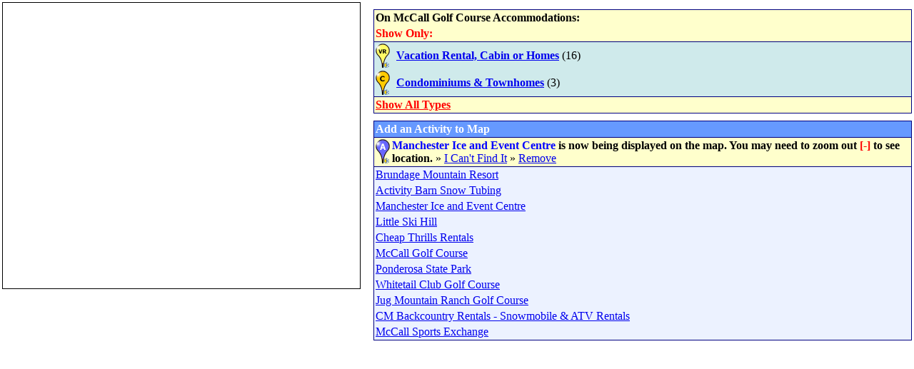

--- FILE ---
content_type: text/html
request_url: https://www.inidaho.com/maps/maptestv2.asp?ID=74&lodgingtype=Cabin/Home&City=McCall&act=4727&cname=Manchester%20Ice%20and%20Event%20Centre&nofind=true
body_size: 3350
content:


<html xmlns="http://www.w3.org/1999/xhtml">
  <head>
    <meta http-equiv="Content-Language" content="en-us">
    <title>Map Multiple Locations</title>
        <meta http-equiv="content-type" content="text/html; charset=UTF-8"/>
<script type="text/javascript" language="JavaScript" src="http://www.inidaho.com/utilities.js"></script>
</head>

<body topmargin="0" leftmargin="0" rightmargin="0" bottommargin="0" marginwidth="0" marginheight="0">
   
  <b><font size="4">
    <div align="center">
    <table >
		<tr>
			<td valign="top" width="459">
		<iframe name="I1" src="map_multiple_v2.asp?ID=74&lodgingtype=Cabin/Home&act=4727&nofind=true" marginwidth="1" marginheight="1" height="400" width="500" scrolling="no" border="0" frameborder="0" style="border: 1px solid #000000">
		Your browser does not support inline frames or is currently configured not to display inline frames.
		</iframe>

</td>
			<td width="10" valign="top">
		&nbsp;</td>
			<td valign="top">
			

		<img border="0" src="../images/1pix_clear.gif" width="3" height="10" alt=".">
			   
  <table border="0" width="100%" id="table2" cellspacing="0" cellpadding="2" bgcolor="#CFEAEB" style="border: 1px solid #000080">
			<tr>
					<td colspan="2" bgcolor="#FFFFCC"> 
   
  <b>
    			On McCall Golf Course Accommodations:</b></td>
				</tr>
			<tr>
					<td colspan="2" bgcolor="#FFFFCC" style="border-bottom: 1px solid #000080"> 
   
  <b>
    			<font color="#FF0000">Show Only:</font>
    			</b>
   				</td>
				</tr>
			
			<tr>
					<td width="20">
   
   				<a href="maptestv2_activities.asp?ID=74&lodgingtype=Cabin/Home&City=McCall&act=4727&cname=Manchester Ice and Event Centre">
<img border="0" src="markerhome.png" width="20" height="34" ></a></td>
					<td>
    			<a href="maptestv2_activities.asp?ID=74&lodgingtype=Cabin/Home&City=McCall&act=4727&cname=Manchester Ice and Event Centre">
		<img border="0" src="../images/1pix_clear.gif" width="5" height="10" alt="."><b>Vacation Rental, Cabin or Homes</b></a> (16)</td>
				</tr>
				
			

			
			<tr>
					<td width="20">
   
   				<a href="maptestv2_activities.asp?ID=74&lodgingtype=Condominium&City=McCall&act=4727&cname=Manchester Ice and Event Centre">
<img border="0" src="markercondo.png" width="20" height="34" ></a></td>
					<td>
    			<a href="maptestv2_activities.asp?ID=74&lodgingtype=Condominium&City=McCall&act=4727&cname=Manchester Ice and Event Centre">
		<img border="0" src="../images/1pix_clear.gif" width="5" height="10" alt="."><b>Condominiums & Townhomes</b></a> (3)</td>
				</tr>
				
			

			
			<tr>
					<td colspan="2" bgcolor="#FFFFCC" style="border-top: 1px solid #000080"> 
  <b><a href="maptestv2.asp?ID=74&lodgingtype=&City=McCall&act=4727&cname=Manchester Ice and Event Centre"><font color="#FF0000">Show 
			All Types</font></a></b>
   				</td>
				</tr>
			</table>
			<img border="0" src="../images/1pix_clear.gif" width="5" height="10" alt="."><br>
			
			<table  border="0" width="100%" id="table2" cellspacing="0" cellpadding="2" bgcolor="#CFEAEB" style="border: 1px solid #000080; background-color:#ECF2FF">
				<tr>
					<td bgcolor="#6699FF"><font color="#FFFFFF"><b>Add an 
					Activity to Map</b></font></td>
				</tr>
				
				<tr>
					<td bgcolor="#FFFFCC" style="border-top: 1px solid #000080; border-bottom: 1px solid #000080"><b>
					<img border="0" src="markeractivity.png" width="20" height="34" align="left">
					<font color="#0000FF"> Manchester Ice and Event Centre</font> is now being displayed on the map.  You may need to zoom out 
					<font color="#FF0000">[-]</font> to see location.</b> &raquo; 
					<a href="maptestv2.asp?ID=74&lodgingtype=Cabin/Home&City=McCall&act=4727&cname=Manchester Ice and Event Centre&nofind=true">I Can't Find It</a>   &raquo; 
					<a href="maptestv2.asp?ID=74&lodgingtype=Cabin/Home&City=McCall&act=">Remove</a></td>
				</tr>
				
				<tr>
					<td><a href="maptestv2.asp?ID=74&lodgingtype=Cabin/Home&City=McCall&act=1&cname=Brundage Mountain Resort">
Brundage Mountain Resort</a></td>
				</tr>
					
				<tr>
					<td><a href="maptestv2.asp?ID=74&lodgingtype=Cabin/Home&City=McCall&act=4725&cname=Activity Barn Snow Tubing">
Activity Barn Snow Tubing</a></td>
				</tr>
					
				<tr>
					<td><a href="maptestv2.asp?ID=74&lodgingtype=Cabin/Home&City=McCall&act=4727&cname=Manchester Ice and Event Centre">
Manchester Ice and Event Centre</a></td>
				</tr>
					
				<tr>
					<td><a href="maptestv2.asp?ID=74&lodgingtype=Cabin/Home&City=McCall&act=4734&cname=Little Ski Hill">
Little Ski Hill</a></td>
				</tr>
					
				<tr>
					<td><a href="maptestv2.asp?ID=74&lodgingtype=Cabin/Home&City=McCall&act=4740&cname=Cheap Thrills Rentals">
Cheap Thrills Rentals</a></td>
				</tr>
					
				<tr>
					<td><a href="maptestv2.asp?ID=74&lodgingtype=Cabin/Home&City=McCall&act=4741&cname=McCall Golf Course">
McCall Golf Course</a></td>
				</tr>
					
				<tr>
					<td><a href="maptestv2.asp?ID=74&lodgingtype=Cabin/Home&City=McCall&act=4770&cname=Ponderosa State Park">
Ponderosa State Park</a></td>
				</tr>
					
				<tr>
					<td><a href="maptestv2.asp?ID=74&lodgingtype=Cabin/Home&City=McCall&act=5331&cname=Whitetail Club Golf Course">
Whitetail Club Golf Course</a></td>
				</tr>
					
				<tr>
					<td><a href="maptestv2.asp?ID=74&lodgingtype=Cabin/Home&City=McCall&act=5711&cname=Jug Mountain Ranch Golf Course">
Jug Mountain Ranch Golf Course</a></td>
				</tr>
					
				<tr>
					<td><a href="maptestv2.asp?ID=74&lodgingtype=Cabin/Home&City=McCall&act=7117&cname=CM Backcountry Rentals - Snowmobile & ATV Rentals">
CM Backcountry Rentals - Snowmobile & ATV Rentals</a></td>
				</tr>
					
				<tr>
					<td><a href="maptestv2.asp?ID=74&lodgingtype=Cabin/Home&City=McCall&act=7275&cname=McCall Sports Exchange">
McCall Sports Exchange</a></td>
				</tr>
					
			</table>
			
		
			</p>
			<p><br>
			<!--<a href="maptestv2.asp?ID=74&show=Yes">Show 
			activities defined in the On McCall Golf Course area</a> 
			(note-willNeed to search for activities first bf showing link)<br>
	<a href="maptestv2.asp?ID=74&Other=1">Show Brundage Mountain</a><br>
	<a href="maptestv2.asp?ID=74&Other=4727">Show Ice Skating rink</a> <br>
	<a href="maptestv2.asp?ID=74&Other=4725">Show Activity Barn</a>--></td>
		</tr>
	</table>
	</div>
    </font></b>
 

  </body>

</html>

--- FILE ---
content_type: text/html
request_url: https://www.inidaho.com/maps/map_multiple_v2.asp?ID=74&lodgingtype=Cabin/Home&act=4727&nofind=true
body_size: 5341
content:


<html xmlns="http://www.w3.org/1999/xhtml">
  <head>
    <meta http-equiv="Content-Language" content="en-us">
    <title>Map Multiple Locations</title>
        <meta http-equiv="content-type" content="text/html; charset=UTF-8"/>
    <style type="text/css">
    v\:* {
      behavior:url(#default#VML);
    }
    </style>
    <script src="http://maps.google.com/maps?file=api&v=2&key=ABQIAAAAgIb1tZT5l2m0eD2qJBQiKxRxkaHGOZccTQwNqF9oU1IBctnUWRQCTeGtZ-5jjqPJA58W_lzAlnD77w" type="text/javascript"></script>
 
    </head>

<body onunload="GUnload()" topmargin="0" leftmargin="0" rightmargin="0" bottommargin="0" marginwidth="0" marginheight="0">
    <noscript><b>JavaScript must be enabled in order for you to use Google Maps.</b> 
      However, it seems JavaScript is either disabled or not supported by your browser. 
      To view Google Maps, enable JavaScript by changing your browser options, and then 
      try again.
    </noscript>

 
   <!-- the div where the map will be displayed -->
    <div id="map" style="width: 500px; height: 400px"></div>
      <script type="text/javascript">
    
    //<![CDATA[

    // Check to see if this browser can run the Google API
    if (GBrowserIsCompatible()) {

      // A function to create the marker and set up the event window
      // Dont try to unroll this function. It has to be here for the function closure
      // Each instance of the function preserves the contends of a different instance
      // of the "marker" and "html" variables which will be needed later when the event triggers.    


      // Display the map, with some controls and set the initial location 
		
	var map = new GMap2(document.getElementById("map"));
	map.addControl(new GSmallMapControl());
	map.addControl(new GMapTypeControl());
	map.addControl(new GOverviewMapControl());
	map.addControl(new GScaleControl());
	map.setCenter(new GLatLng(44.91984106152369, -116.08137130737304), 17-3);
	var icon = new GIcon();
 	icon.image = "http://www.inidaho.com/maps/marker_lodging2.png";
icon.shadow = "http://www.google.com/mapfiles/shadow50.png";
icon.iconSize = new GSize(20, 34);
icon.shadowSize = new GSize(37, 34);
icon.iconAnchor = new GPoint(10, 20);
icon.infoWindowAnchor = new GPoint(5, 1);

	
	icon.image = "http://www.inidaho.com/maps/markerhome.png"
	

var point1 = new GLatLng(44.92099579984879, -116.07726216316223)

function createMarker1(point1, number) {
var marker1 = new GMarker(point1, icon);
 
  GEvent.addListener(marker1, "click", function() {
    marker1.openInfoWindowHtml("<a target='_top' href='../official.asp?ID=4642'><B>The Timber Inn McCall</b></a><BR><img src='http://www.inidaho.com/inidaho_photos/45511.jpg' width='100' height='75' border='1' align='left'>Reservations:<BR>1-800-844-3246");
  });
  return marker1;
}
  map.addOverlay(createMarker1(point1));

	
	icon.image = "http://www.inidaho.com/maps/markerhome.png"
	

var point2 = new GLatLng(44.92218849862149, -116.07953667640686)

function createMarker2(point2, number) {
var marker2 = new GMarker(point2, icon);
 
  GEvent.addListener(marker2, "click", function() {
    marker2.openInfoWindowHtml("<a target='_top' href='../official.asp?ID=5781'><B>Trails End Cabin</b></a><BR><img src='http://www.inidaho.com/inidaho_photos/57937.jpg' width='100' height='75' border='1' align='left'>Reservations:<BR>1-800-844-3246");
  });
  return marker2;
}
  map.addOverlay(createMarker2(point2));

	
	icon.image = "http://www.inidaho.com/maps/markerhome.png"
	

var point3 = new GLatLng(44.91932066199504, -116.08732581138611)

function createMarker3(point3, number) {
var marker3 = new GMarker(point3, icon);
 
  GEvent.addListener(marker3, "click", function() {
    marker3.openInfoWindowHtml("<a target='_top' href='../official.asp?ID=6205'><B>Bear Country Retreat</b></a><BR><img src='http://www.inidaho.com/inidaho_photos/77855.jpg' width='100' height='75' border='1' align='left'>Reservations:<BR>1-800-844-3246");
  });
  return marker3;
}
  map.addOverlay(createMarker3(point3));

	
	icon.image = "http://www.inidaho.com/maps/markerhome.png"
	

var point4 = new GLatLng(44.913098293803756, -116.0754007101059)

function createMarker4(point4, number) {
var marker4 = new GMarker(point4, icon);
 
  GEvent.addListener(marker4, "click", function() {
    marker4.openInfoWindowHtml("<a target='_top' href='../official.asp?ID=6222'><B>Cedar House McCall</b></a><BR><img src='http://www.inidaho.com/inidaho_photos/64312.jpg' width='100' height='75' border='1' align='left'>Reservations:<BR>1-800-844-3246");
  });
  return marker4;
}
  map.addOverlay(createMarker4(point4));

	
	icon.image = "http://www.inidaho.com/maps/markerhome.png"
	

var point5 = new GLatLng(44.9213896, -116.0829262)

function createMarker5(point5, number) {
var marker5 = new GMarker(point5, icon);
 
  GEvent.addListener(marker5, "click", function() {
    marker5.openInfoWindowHtml("<a target='_top' href='../official.asp?ID=7100'><B>Fairway to Heaven</b></a><BR><img src='http://www.inidaho.com/inidaho_photos/77782.jpg' width='100' height='75' border='1' align='left'>Reservations:<BR>1-800-844-3246");
  });
  return marker5;
}
  map.addOverlay(createMarker5(point5));

	
	icon.image = "http://www.inidaho.com/maps/markerhome.png"
	

var point6 = new GLatLng(44.92221929999999, -116.08591209999997)

function createMarker6(point6, number) {
var marker6 = new GMarker(point6, icon);
 
  GEvent.addListener(marker6, "click", function() {
    marker6.openInfoWindowHtml("<a target='_top' href='../official.asp?ID=7306'><B>Evergreen House (Executive Golf Course Home)</b></a><BR><img src='http://www.inidaho.com/inidaho_photos/44171.jpg' width='100' height='75' border='1' align='left'>Reservations:<BR>1-800-844-3246");
  });
  return marker6;
}
  map.addOverlay(createMarker6(point6));

	
	icon.image = "http://www.inidaho.com/maps/markerhome.png"
	

var point7 = new GLatLng(44.91895524706057, -116.08574986228791)

function createMarker7(point7, number) {
var marker7 = new GMarker(point7, icon);
 
  GEvent.addListener(marker7, "click", function() {
    marker7.openInfoWindowHtml("<a target='_top' href='../official.asp?ID=7316'><B>Fairway Lodge</b></a><BR><img src='http://www.inidaho.com/inidaho_photos/52689.jpg' width='100' height='75' border='1' align='left'>Reservations:<BR>1-800-844-3246");
  });
  return marker7;
}
  map.addOverlay(createMarker7(point7));

	
	icon.image = "http://www.inidaho.com/maps/markerhome.png"
	

var point8 = new GLatLng(44.9192702, -116.07183570000001)

function createMarker8(point8, number) {
var marker8 = new GMarker(point8, icon);
 
  GEvent.addListener(marker8, "click", function() {
    marker8.openInfoWindowHtml("<a target='_top' href='../official.asp?ID=7381'><B>Golfing Memories</b></a><BR><img src='http://www.inidaho.com/inidaho_photos/75047.jpg' width='100' height='75' border='1' align='left'>Reservations:<BR>1-800-844-3246");
  });
  return marker8;
}
  map.addOverlay(createMarker8(point8));

	
	icon.image = "http://www.inidaho.com/maps/markerhome.png"
	

var point9 = new GLatLng(44.9213543, -116.08076510000001)

function createMarker9(point9, number) {
var marker9 = new GMarker(point9, icon);
 
  GEvent.addListener(marker9, "click", function() {
    marker9.openInfoWindowHtml("<a target='_top' href='../official.asp?ID=7590'><B>Golf Course Retreat</b></a><BR><img src='http://www.inidaho.com/inidaho_photos/60611.jpg' width='100' height='75' border='1' align='left'>Reservations:<BR>1-800-844-3246");
  });
  return marker9;
}
  map.addOverlay(createMarker9(point9));

	
	icon.image = "http://www.inidaho.com/maps/markerhome.png"
	

var point10 = new GLatLng(44.9162123, -116.0751464)

function createMarker10(point10, number) {
var marker10 = new GMarker(point10, icon);
 
  GEvent.addListener(marker10, "click", function() {
    marker10.openInfoWindowHtml("<a target='_top' href='../official.asp?ID=7591'><B>Cedar Lane Golf Course Home</b></a><BR><img src='http://www.inidaho.com/inidaho_photos/45227.jpg' width='100' height='75' border='1' align='left'>Reservations:<BR>1-800-844-3246");
  });
  return marker10;
}
  map.addOverlay(createMarker10(point10));

	
	icon.image = "http://www.inidaho.com/maps/markerhome.png"
	

var point11 = new GLatLng(44.9165914, -116.0739152)

function createMarker11(point11, number) {
var marker11 = new GMarker(point11, icon);
 
  GEvent.addListener(marker11, "click", function() {
    marker11.openInfoWindowHtml("<a target='_top' href='../official.asp?ID=8065'><B>Cedar Lane Getaway</b></a><BR><img src='http://www.inidaho.com/inidaho_photos/67775.jpg' width='100' height='75' border='1' align='left'>Reservations:<BR>1-800-844-3246");
  });
  return marker11;
}
  map.addOverlay(createMarker11(point11));

	
	icon.image = "http://www.inidaho.com/maps/markerhome.png"
	

var point12 = new GLatLng(44.9177823, -116.0762824)

function createMarker12(point12, number) {
var marker12 = new GMarker(point12, icon);
 
  GEvent.addListener(marker12, "click", function() {
    marker12.openInfoWindowHtml("<a target='_top' href='../official.asp?ID=8129'><B>Meadow Lake Retreat</b></a><BR><img src='http://www.inidaho.com/inidaho_photos/70282.jpg' width='100' height='75' border='1' align='left'>Reservations:<BR>1-800-844-3246");
  });
  return marker12;
}
  map.addOverlay(createMarker12(point12));

	
	icon.image = "http://www.inidaho.com/maps/markerhome.png"
	

var point13 = new GLatLng(44.9145046, -116.0809157)

function createMarker13(point13, number) {
var marker13 = new GMarker(point13, icon);
 
  GEvent.addListener(marker13, "click", function() {
    marker13.openInfoWindowHtml("<a target='_top' href='../official.asp?ID=8170'><B>Birdie Golf</b></a><BR><img src='http://www.inidaho.com/inidaho_photos/71998.jpg' width='100' height='75' border='1' align='left'>Reservations:<BR>1-800-844-3246");
  });
  return marker13;
}
  map.addOverlay(createMarker13(point13));

	
	icon.image = "http://www.inidaho.com/maps/markerhome.png"
	

var point14 = new GLatLng(44.9214107, -116.0802964)

function createMarker14(point14, number) {
var marker14 = new GMarker(point14, icon);
 
  GEvent.addListener(marker14, "click", function() {
    marker14.openInfoWindowHtml("<a target='_top' href='../official.asp?ID=8179'><B>Charlies Place on the Green</b></a><BR><img src='http://www.inidaho.com/inidaho_photos/72261.jpg' width='100' height='75' border='1' align='left'>Reservations:<BR>1-800-844-3246");
  });
  return marker14;
}
  map.addOverlay(createMarker14(point14));

	
	icon.image = "http://www.inidaho.com/maps/markerhome.png"
	

var point15 = new GLatLng(44.9217169, -116.0854042)

function createMarker15(point15, number) {
var marker15 = new GMarker(point15, icon);
 
  GEvent.addListener(marker15, "click", function() {
    marker15.openInfoWindowHtml("<a target='_top' href='../official.asp?ID=8202'><B>Evergreen Escape - McCall</b></a><BR><img src='http://www.inidaho.com/inidaho_photos/73192.jpg' width='100' height='75' border='1' align='left'>Reservations:<BR>1-800-844-3246");
  });
  return marker15;
}
  map.addOverlay(createMarker15(point15));

	
	icon.image = "http://www.inidaho.com/maps/markerhome.png"
	

var point16 = new GLatLng(44.91543, -116.0837482)

function createMarker16(point16, number) {
var marker16 = new GMarker(point16, icon);
 
  GEvent.addListener(marker16, "click", function() {
    marker16.openInfoWindowHtml("<a target='_top' href='../official.asp?ID=8325'><B>Luxury Villa on Birch</b></a><BR><img src='http://www.inidaho.com/inidaho_photos/79336.jpg' width='100' height='75' border='1' align='left'>Reservations:<BR>1-800-844-3246");
  });
  return marker16;
}
  map.addOverlay(createMarker16(point16));

	
var pointACT = new GLatLng(44.91057952464868, -116.10013604164123)
	icon.image = "http://www.inidaho.com/maps/markeractivity.png"
var infoTabs = [
  new GInfoWindowTab("Link To", "<a target='_top' href='../official.asp?ID=4727'><B>Manchester Ice and Event Centre</b></a><BR><img src='http://www.inidaho.com/inidaho_photos/11721.jpg' width='100' height='75' border='1' align='left'><BR>Thanks for using InIdaho.com!")
];

// Place a marker in the center of the map and open the info window
// automatically
var marker = new GMarker(pointACT, icon);
GEvent.addListener(marker, "click", function() {
  marker.openInfoWindowTabsHtml(infoTabs);
});
map.addOverlay(marker);
//if user can't find the activity then this will show it to them.

marker.openInfoWindowTabsHtml(infoTabs);

	
}




    // display a warning if the browser was not compatible
    else {
      alert("Sorry, the Google Maps API is not compatible with this browser");
    }


    //]]>
    </script>
  </body>
 
</html>